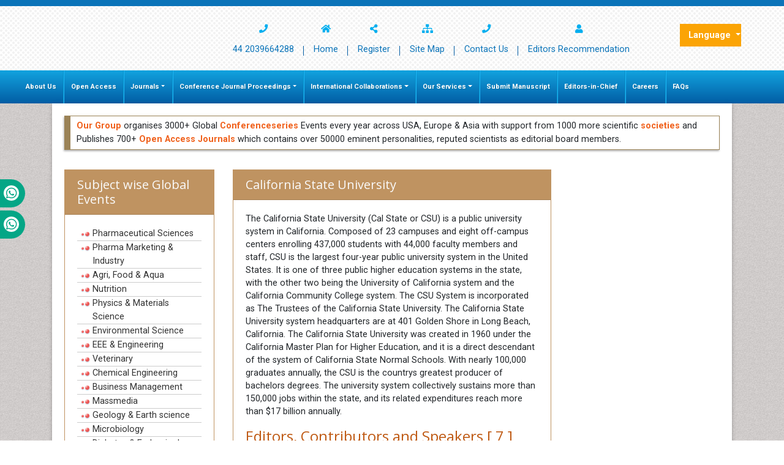

--- FILE ---
content_type: text/html; charset=UTF-8
request_url: https://www.omicsonline.org/universities/California_State_University/
body_size: 6469
content:
<!DOCTYPE html>
<html lang="en">
<head>
<meta charset="utf-8">
<meta http-equiv="X-UA-Compatible" content="IE=edge">
<meta name="viewport" content="width=device-width, initial-scale=1">
<meta name="ROBOTS" content="INDEX,FOLLOW" />
<meta name="googlebot" content="INDEX,FOLLOW" />
<meta itemprop="name" content="Omicsonline" />
<meta name="author" content="https://www.omicsonline.org/" />
<meta name="alexaVerifyID" content="prVlK2AuSBfK43ZTfG7WLg5ergs"/>
<Meta name="yandex-verification" content="0e61e7ac671ee7a3"/>
<link rel="alternate" hreflang="en-US" href="https://www.omicsonline.org/universities/California_State_University/" />
<link rel="canonical" href="https://www.omicsonline.org/universities/California_State_University/">
<link rel="shortcut icon" href="/assets/img/omics-international-animated-favicon.gif"/>
<link rel="stylesheet" href="https://cdnjs.cloudflare.com/ajax/libs/font-awesome/5.11.2/css/all.min.css" />
<link href="https://fonts.googleapis.com/css?family=Lato:100,100i,300,300i,400,400i,700,700i,900,900i|Noto+Sans:400,400i,700,700i|Open+Sans:300,300i,400,400i,600,600i,700,700i,800,800i|Roboto:100,100i,300,300i,400,400i,500,500i,700,700i,900,900i" rel="stylesheet">
<link href="https://fonts.googleapis.com/css?family=Ubuntu:300,300i,400,400i,500,500i,700,700i" rel="stylesheet">
<link rel="stylesheet" href="https://cdnjs.cloudflare.com/ajax/libs/animate.css/3.7.0/animate.min.css">
<link rel="stylesheet" href="/assets/slick/slick.css">
<link rel="stylesheet" href="/assets/slick/slick-theme.css">
<link rel="stylesheet" href="/assets/mCustomScrollbar/jquery.mCustomScrollbar.min.css">
<link rel="stylesheet" href="/assets/css/omicsonline.org.css">
<link rel="stylesheet" href="/assets/css/global.css">
<link rel="stylesheet" href="/assets/css/styles.css">
<link rel="stylesheet" type="text/css" href="/assets/css/author.css">
<!-- Bootstrap Slect CSS -->
<link rel="stylesheet" href="https://cdnjs.cloudflare.com/ajax/libs/bootstrap-select/1.12.1/css/bootstrap-select.min.css">
<link href="/css/bootstrap-social.css" rel="stylesheet" type="text/css">
<link rel="stylesheet" type="text/css" href="/css/main-coolautosuggest.css"/>


<!-- cool scripts -->
<!--<script src="https://www.omicsonline.org/js/jquery.js"></script>
<script src="https://code.jquery.com/jquery-3.3.1.min.js"></script>-->
<script src="https://ajax.googleapis.com/ajax/libs/jquery/3.4.1/jquery.min.js" type="1346a888abbf2fb9b3939b6b-text/javascript"></script>
<script src="/js/jquery.coolautosuggest.js" type="1346a888abbf2fb9b3939b6b-text/javascript"></script>
<script src="/js/jquery.coolfieldset.js" type="1346a888abbf2fb9b3939b6b-text/javascript"></script>

<!-- Google tag (gtag.js) -->
<script async src="https://www.googletagmanager.com/gtag/js?id=G-VWFV1HF267" type="1346a888abbf2fb9b3939b6b-text/javascript"></script>
<script type="1346a888abbf2fb9b3939b6b-text/javascript">
  window.dataLayer = window.dataLayer || [];
  function gtag(){dataLayer.push(arguments);}
  gtag('js', new Date());

  gtag('config', 'G-VWFV1HF267');//omicsonline.org 
</script>

<!-- Start Alexa Certify Javascript -->
<script type="1346a888abbf2fb9b3939b6b-text/javascript">
_atrk_opts = { atrk_acct:"AQs4j1a4ZP00a6", domain:"omicsonline.org",dynamic: true};
(function() { var as = document.createElement('script'); as.type = 'text/javascript'; as.async = true; as.src = "https://d31qbv1cthcecs.cloudfront.net/atrk.js"; var s = document.getElementsByTagName('script')[0];s.parentNode.insertBefore(as, s); })();
</script>
<meta name="google-site-verification" content="qN-HrL2WXoaG2H19_JlH51p2Wb35uW3rvhvy4fVnXnE" /><title>California State University</title>
<meta name="keywords" content="california state university">
<meta name="description" content="The California State University (Cal State or CSU) is a public university system in California. Composed of 23 campuses and eight off-campus centers e .. .">
<!-- HTML5 shim and Respond.js for IE8 support of HTML5 elements and media queries -->
<!-- WARNING: Respond.js doesn't work if you view the page via file:// -->
<!--[if lt IE 9]>
      <script src="https://oss.maxcdn.com/html5shiv/3.7.2/html5shiv.min.js"></script>
      <script src="https://oss.maxcdn.com/respond/1.4.2/respond.min.js"></script>
    <![endif]-->
</head>

<body>
<style>
	#mainNavbar .navbar-nav .nav-link{
		padding-left: .7rem;
		padding-right: 0.7rem;
	}
</style>
<header class="box-shadow-inset py-3">
  <div class="container">
    <div class="row align-items-center justify-content-sm-between">
      <div class="col-12 col-sm">
                  <!--<a href="" class="d-flex justify-content-center justify-content-sm-start"> <img src="images/omics-international.png" alt="OMICS International" title="OMICS International" class="logo"> </a>-->
              </div>   
      
      
                 
<div style="padding-right:50px;" class="col-12 col-sm-auto">
    <nav class="header-nav nav justify-content-sm-end font-size-3">
        <a href="tel:+44 2039664288" title="Home" class="nav-link text-center">
            <i class="fa fa-phone d-block" aria-hidden="true"></i>
            44 2039664288
        </a>
        <a href="https://www.omicsonline.org/" title="Home" class="nav-link text-center">
            <i class="fa fa-home d-block" title="Home"></i>
            Home
        </a>
        <a href="https://www.omicsonline.org/register.php" title="Register" class="nav-link text-center">
            <i class="fa fa-share-alt d-block" title="Join Us"></i>
            Register
        </a>
        <a href="https://www.omicsonline.org/sitemap.php" title="Site Map" class="nav-link text-center">
            <i class="fa fa-sitemap d-block" title="Site Map"></i>
            Site Map
        </a>
        <a href="https://www.omicsonline.org/contact.php" title="Contact Us" class="nav-link text-center">
            <i class="fa fa-phone d-block"></i>
            Contact Us
        </a>
        <a href="https://www.omicsonline.org/open-access-journals-recommendation-PubMedCentral-Indexing.php" title="Editors Recommendation" class="nav-link text-center">
            <i class="fa fa-user d-block" title="Editors Recommendation"></i>
            Editors Recommendation
        </a>&nbsp;&nbsp;
    </nav>
    <!--<li> <i class="fa fa-unlock-alt" title="Register Reviewer"></i><br>
<a href="https://www.omicsonline.org/peerregister.php" title="Register Reviewer">Register Reviewer</a></li>-->
</div>
 
<!--<div id="google_translate_element" style=" width:60px;  top: 10px;"></div>
<script>
function googleTranslateElementInit() {
new google.translate.TranslateElement( {
pageLanguage: 'en'
}, 'google_translate_element' );
}
</script> 
<script src="https://translate.google.com/translate_a/element.js?cb=googleTranslateElementInit"></script>-->
        
<!---languages drop down---->
  <div class="nav-item dropdown multi_lang j_multi_lang">
        <a class="nav-link dropdown-toggle" href="#" id="multi_lang" role="button" data-toggle="dropdown" aria-haspopup="true" aria-expanded="false">Language </a>
        <div class="dropdown-menu" aria-labelledby="">
                    <a class="dropdown-item" href="https://spanish.omicsonline.org/universities/California_State_University/" title="Spanish">
            <img src="https://www.omicsonline.org/imges/flags/spain.png">Spanish            </a>
                    <a class="dropdown-item" href="https://chinese.omicsonline.org/universities/California_State_University/" title="Chinese">
            <img src="https://www.omicsonline.org/imges/flags/china.png">Chinese            </a>
                    <a class="dropdown-item" href="https://russian.omicsonline.org/universities/California_State_University/" title="Russian">
            <img src="https://www.omicsonline.org/imges/flags/russia.png">Russian            </a>
                    <a class="dropdown-item" href="https://german.omicsonline.org/universities/California_State_University/" title="German">
            <img src="https://www.omicsonline.org/imges/flags/germany.png">German            </a>
                    <a class="dropdown-item" href="https://french.omicsonline.org/universities/California_State_University/" title="French">
            <img src="https://www.omicsonline.org/imges/flags/france.png">French            </a>
                    <a class="dropdown-item" href="https://japanese.omicsonline.org/universities/California_State_University/" title="Japanese">
            <img src="https://www.omicsonline.org/imges/flags/japan.png">Japanese            </a>
                    <a class="dropdown-item" href="https://portuguese.omicsonline.org/universities/California_State_University/" title="Portuguese">
            <img src="https://www.omicsonline.org/imges/flags/portugal.png">Portuguese            </a>
                    <a class="dropdown-item" href="https://hindi.omicsonline.org/universities/California_State_University/" title="Hindi">
            <img src="https://www.omicsonline.org/imges/flags/india.png">Hindi            </a>
                    <a class="dropdown-item" href="https://telugu.omicsonline.org/universities/California_State_University/" title="Telugu">
            <img src="https://www.omicsonline.org/imges/flags/india.png">Telugu            </a>
                    <a class="dropdown-item" href="https://tamil.omicsonline.org/universities/California_State_University/" title="Tamil">
            <img src="https://www.omicsonline.org/imges/flags/india.png">Tamil            </a>
                </div>
    </div>
<!---languages drop down---->        			
      </div>
	  </div>
</header>
<!-- index.php Navigation start-->

<div class="whatup">
  <ul>
    <!-- <li><a href="tel:+44 738 964 6065">+44 738 964 6065<i class="fab fa-whatsapp" aria-hidden="true"></i></a></li> -->
    <li><a href="tel:+44-330-822-4832">&nbsp;&nbsp;+44-330-822-4832<i class="fab fa-whatsapp" aria-hidden="true"></i></a></li>
    <li><a href="tel:+44-330-818-0992">&nbsp;&nbsp;+44-330-818-0992<i class="fab fa-whatsapp" aria-hidden="true"></i></a></li>    
  </ul>
</div>

<nav class="navbar navbar-expand-lg navbar-dark bg-navbar mb-0 border-0 rounded-0 py-0">
	<div class="container-fluid">
		<a class="navbar-brand white d-block d-sm-none" href="#">&nbsp;</a>
		<button class="navbar-toggler white" type="button" data-toggle="collapse" data-target="#mainNavbar" aria-controls="mainNavbar" aria-expanded="false" aria-label="Toggle navigation">
			<span class="navbar-toggler-icon"></span>
		</button>
		<div class="collapse navbar-collapse " id="mainNavbar">
			<div class="navbar-nav mr-auto ">
				<a title="About Us" href="https://www.omicsonline.org/about.php" class="nav-item nav-link">About Us</a>
				<a title="Open Access" href="https://www.omicsonline.org/open-access.php" class="nav-item nav-link">Open Access</a>
				<div class="nav-item dropdown">
					<a class="nav-link dropdown-toggle" href="#" id="Journals" role="button" data-toggle="dropdown" aria-haspopup="true" aria-expanded="false" title="Journals">Journals</a>
					<div class="dropdown-menu" aria-labelledby="Journals">
						<a title="A-Z Journals" href="https://www.omicsonline.org/open-access-journals-list.php" class="dropdown-item">A-Z Journals</a>
						<a title="Browse By Subject" href="https://www.omicsonline.org/scientific-journals.php" class="dropdown-item">Browse By Subject</a>
						<!--                <li><a title="Browse By Indexing" href="https://www.omicsonline.org/omics-group-indexed-journals-list-medline-isi-scopus.php">Browse By Indexing</a></li>-->
						<a title="International Collaborations" href="https://www.omicsonline.org/international-societies-world-fedarations-scientific-collaborations.php" class="dropdown-item">International Collaborations</a>
					</div>
				</div>
				<div class="nav-item dropdown">
					<a aria-expanded="false" role="button" data-toggle="dropdown" class="nav-link dropdown-toggle" href="#" title="Conferences">Conference Journal Proceedings</a>
					<div role="menu" class="dropdown-menu">
						<a class="dropdown-item" title="Upcoming Conference Journal Proceedings" href="https://www.omicsonline.org/international-scientific-conferences/">Upcoming Conference Journal Proceedings</a>
						<!--<a class="dropdown-item" title="Previous Conference Journal Proceedings" href="https://www.omicsonline.org/international-scientific-conferences/previousconferences.php">Previous Conference Journal Proceedings</a>-->
						<a class="dropdown-item" title="Previous Conference Journal Proceedings" href="https://www.conferenceseries.com/previous.php">Previous Conference Journal Proceedings</a>
					</div>
				</div>
				<div class="nav-item dropdown">
					<a class="nav-link dropdown-toggle" href="#" id="InternationalCollaborations" data-toggle="dropdown" aria-haspopup="true" aria-expanded="false" title="International Collaborations">International Collaborations</a>
					<div role="menu" class="dropdown-menu" aria-labelledby="InternationalCollaborations">
						<a class="dropdown-item" title="A-Z Collaborations" href="https://www.omicsonline.org/international-societies-world-fedarations-scientific-associations.php">A-Z Collaborations</a>
						<a class="dropdown-item" title="Asia Pacific" href="https://www.omicsonline.org/omics-group-asia-pacific-international-associations-societies-collaborations.php">Asia Pacific</a>
						<a class="dropdown-item" title="USA &amp; America" href="https://www.omicsonline.org/omics-group-usa-america-international-associations-societies-collaborations.php">USA &amp; America</a>
						<a class="dropdown-item" title="Europe" href="https://www.omicsonline.org/omics-group-europe-middle-east-international-associations-societies-collaborations.php">Europe</a>
						<a class="dropdown-item" title="Africa" href="https://www.omicsonline.org/omics-group-africa-international-associations-societies-collaborations.php">Africa</a>
					</div>
				</div>
		        <div class="nav-item dropdown">
		          <a aria-expanded="false" role="button" data-toggle="dropdown" class="nav-link dropdown-toggle" href="#" title="Our Services">Our Services</a>
		          <div role="menu" class="dropdown-menu">
		           <!--  <a class="dropdown-item" title="Membership" href="https://www.omicsonline.org/membership.php">Membership</a> -->
		            <a class="dropdown-item" title="Advertise with us" href="https://www.omicsonline.org/advertise-with-us.php">Advertise with us</a>
		            <a class="dropdown-item" title="Reprints and permissions" href="https://www.omicsonline.org/reprints-permissions.php">Reprints and permissions</a>
		          </div>
		        </div>
		        <a title="Submit Manu ipt" href="https://www.omicsonline.org/Submitmanuscript.php" class="nav-item nav-link">Submit Manuscript</a>
				<a title="Editors-in-Chief" href="https://www.omicsonline.org/editors-in-chief.php" class="nav-item nav-link">Editors-in-Chief</a>
				<a title="Careers" href="https://www.omicsonline.org/careers.htm" class="nav-item nav-link">Careers</a>
				<a title="FAQs" href="https://www.omicsonline.org/faq.php" class="nav-item nav-link">FAQs</a>
        		
			</div>
      		</div>
	</div>
</nav><!-- Content_Area InnerPage -->
<div class="container">
	<div class="row">
		<div class="col">
			<div class="card card-body border-0 rounded-0 shadow-3dp">
  				<div class="row">
	<div class="col-12">
		<div class="media media_inner brd_left mb-3">
			<div class="media-body">
				<p><a href="https://www.omicsonline.org/" title="OMICS International" target="_blank"><strong>Our Group</strong></a> organises 3000+ Global <a href="https://www.conferenceseries.com/" title="Conferenceseries" target="_blank"><strong>Conferenceseries</strong></a> Events every year across USA, Europe &amp; Asia with support from 1000 more scientific <a href="https://www.omicsonline.org/international-societies-world-fedarations-scientific-associations.php" title="societies"><strong>societies</strong></a> and Publishes 700+ <a href="https://www.omicsonline.org/open-access-journals-list.php" title="Open access journals"><strong>Open Access Journals</strong></a> which contains over 50000 eminent personalities, reputed scientists as editorial board members.</p>
			</div>
		</div>
	</div>
</div>  				<div class="row mt-3">
					<div class="col-md-3">
					  <div class="card border-gold rounded-0">
						<h5 class="card-header bg-gold rounded-0"> Subject wise Global Events </h5>
						<div class="card-body">
						  <ul class="side_blocks_ul">
							<li><a href="http://www.conferenceseries.com/pharmaceutical-sciences-meetings/" title="Pharmaceutical Sciences">Pharmaceutical Sciences</a> </li>
							<li><a href="http://www.conferenceseries.com/pharma-marketing-industry-meetings/" title="Pharma Marketing & Industry">Pharma Marketing & Industry</a> </li>
							<li><a href="http://www.conferenceseries.com/agri-food-aqua-meetings/" title="Agri, Food & Aqua">Agri, Food & Aqua</a> </li>
							<li><a href="http://www.conferenceseries.com/nutrition-meetings/" title="Nutrition">Nutrition</a> </li>
							<li><a href="http://www.conferenceseries.com/physics-materials-science-meetings/" title="Physics & Materials Science">Physics & Materials Science</a> </li>
							<li><a href="http://www.conferenceseries.com/earth-environmental-science-meetings/" title="Environmental Science">Environmental Science</a> </li>
							<li><a href="http://www.conferenceseries.com/eee-engineering-meetings/" title="EEE & Engineering">EEE & Engineering</a> </li>
							<li><a href="http://www.conferenceseries.com/veterinary-meetings/" title="Veterinary">Veterinary</a> </li>
							<li><a href="http://www.conferenceseries.com/chemical-engineering-meetings/" title="Chemical Engineering">Chemical Engineering</a> </li>
							<li><a href="http://www.conferenceseries.com/business-management-meetings/" title="Business Management">Business Management</a> </li>
							<li><a href="http://www.conferenceseries.com/massmedia-meetings/" title="Massmedia">Massmedia</a> </li>
							<li><a href="http://www.conferenceseries.com/geology-earth-science-meetings/" title="Geology & Earth science">Geology & Earth science</a> </li>
							<li><a href="http://www.conferenceseries.com/microbiology-meetings/" title="Microbiology">Microbiology</a> </li>
							<li><a href="http://www.conferenceseries.com/diabetes-endocrinology-meetings/" title="Diabetes & Endocrinology">Diabetes & Endocrinology</a> </li>
							<li><a href="http://www.conferenceseries.com/nursing-meetings/" title="Nursing">Nursing</a> </li>
							<li><a href="http://www.conferenceseries.com/healthcare-management-meetings/" title="Healthcare Management">Healthcare Management</a> </li>
							<li><a href="http://www.conferenceseries.com/neuroscience-meetings/" title="Neuroscience">Neuroscience</a> </li>
							<li><a href="http://www.conferenceseries.com/immunology-meetings/" title="Immunology">Immunology</a> </li>
							<li><a href="http://www.conferenceseries.com/gastroenterology-meetings/" title="Gastroenterology">Gastroenterology</a> </li>
							<li><a href="http://www.conferenceseries.com/genetics-molecular-biology-meetings/" title="Genetics & Molecular Biology">Genetics & Molecular Biology</a> </li>
							<li><a href="http://www.conferenceseries.com/pathology-meetings/" title="Pathology">Pathology</a> </li>
							<li><a href="http://www.conferenceseries.com/alternative-healthcare-meetings/" title="Alternative Healthcare">Alternative Healthcare</a> </li>
							<li><a href="http://www.conferenceseries.com/pediatrics-meetings/" title="Pediatrics">Pediatrics</a> </li>
							<li><a href="http://www.conferenceseries.com/ophthalmology-meetings/" title="Ophthalmology">Ophthalmology</a> </li>
							<li><a href="http://www.conferenceseries.com/oncology-cancer-meetings/" title="Oncology & Cancer">Oncology & Cancer</a> </li>
							<li><a href="http://www.conferenceseries.com/cardiology-meetings/" title="Cardiology">Cardiology</a> </li>
							<li><a href="http://www.conferenceseries.com/dentistry-meetings/" title="Dentistry">Dentistry</a> </li>
							<li><a href="http://www.conferenceseries.com/physical-therapy-rehabilitation-meetings/" title="Physical Therapy Rehabilitation">Physical Therapy Rehabilitation</a> </li>
							<li><a href="http://www.conferenceseries.com/psychiatry-meetings/" title="Psychiatry">Psychiatry</a> </li>
							<li><a href="http://www.conferenceseries.com/infectious-diseases-meetings/" title="Infectious Diseases">Infectious Diseases</a> </li>
							<li><a href="http://www.conferenceseries.com/medical-ethics-health-policies-meetings/" title="Medical Ethics & Health Policies">Medical Ethics & Health Policies</a> </li>
							<li><a href="http://www.conferenceseries.com/palliativecare-meetings/" title="Palliativecare">Palliativecare</a> </li>
							<li><a href="http://www.conferenceseries.com/reproductive-medicine-women-healthcare-meetings/" title="Reproductive Medicine & Women Healthcare">Reproductive Medicine & Women Healthcare</a> </li>
							<li><a href="http://www.conferenceseries.com/surgery-meetings/" title="Surgery">Surgery</a> </li>
							<li><a href="http://www.conferenceseries.com/radiology-meetings/" title="Radiology">Radiology</a> </li>
						  </ul>
						  <div align="right" style="padding:5px;"><a href="http://www.conferenceseries.com/" class="btn btn-warning btn-xs" title="Read more" target="_blank">Read more</a> </div>
						</div>
					  </div>
					</div>
					<div class="col-md-6">
					  <div class="card border-gold rounded-0">
						<h5 class="card-header bg-gold rounded-0"> California State University </h5>
						<div class="card-body">
						  <p> The California State University (Cal State or CSU) is a public university system in California. Composed of 23 campuses and eight off-campus centers enrolling 437,000 students with 44,000 faculty members and staff, CSU is the largest four-year public university system in the United States. It is one of three public higher education systems in the state, with the other two being the University of California system and the California Community College system. The CSU System is incorporated as The Trustees of the California State University. The California State University system headquarters are at 401 Golden Shore in Long Beach, California. The California State University was created in 1960 under the California Master Plan for Higher Education, and it is a direct descendant of the system of California State Normal Schools. With nearly 100,000 graduates annually, the CSU is the countrys greatest producer of bachelors degrees. The university system collectively sustains more than 150,000 jobs within the state, and its related expenditures reach more than $17 billion annually. </p>
						  						  <div class="page-header text-warning">
							<h4>Editors, Contributors and Speakers [
							  7							  ]</h4>
						  </div>
						  <p>The following is the list of scholars from <a href="https://www.omicsonline.org/universities/California_State_University/" title="California State University"><strong>California State University</strong></a> who contributed and/or serves as editors for one or more OMICS International journals and conferences</p>
						  <ul class="list-inline row">
							<li class='col-xs-12 col-sm-4' style='line-height:26px'><i class='fas fa-angle-right text-warning'></i>
								<a href='https://www.globalmediajournal.com/editor-profile/Dr_Nancy_Snow/' target='_blank' title='Dr. Nancy Snow'>Dr. Nancy Snow</a>
								</li><li class='col-xs-12 col-sm-4' style='line-height:26px'><i class='fas fa-angle-right text-warning'></i>
								<a href='https://www.omicsonline.org/editor-profile/Kathleen_Kara_Fitzpatrick/' target='_blank' title='Kathleen Kara Fitzpatrick'>Kathleen Kara Fitzpatrick</a>
								</li><li class='col-xs-12 col-sm-4' style='line-height:26px'><i class='fas fa-angle-right text-warning'></i>
								<a href='https://www.omicsonline.org/editor-profile/Kevin_Franklin/' target='_blank' title='Kevin D Franklin'>Kevin D Franklin</a>
								</li></tr><tr><li class='col-xs-12 col-sm-4' style='line-height:26px'><i class='fas fa-angle-right text-warning'></i>
								<a href='https://www.omicsonline.org/author-profile/lee-e-brown-188221/' target='_blank' title='Lee E. Brown'>Lee E. Brown</a>
								</li><li class='col-xs-12 col-sm-4' style='line-height:26px'><i class='fas fa-angle-right text-warning'></i>
								<a href='https://www.omicsonline.org/editor-profile/wetter/' target='_blank' title='Michael Gary Wetter'>Michael Gary Wetter</a>
								</li><li class='col-xs-12 col-sm-4' style='line-height:26px'><i class='fas fa-angle-right text-warning'></i>
								<a href='https://www.omicsonline.org/editor-profile/Norbert_Karl_Herzog/' target='_blank' title='Norbert Karl Herzog'>Norbert Karl Herzog</a>
								</li></tr><tr><li class='col-xs-12 col-sm-4' style='line-height:26px'><i class='fas fa-angle-right text-warning'></i>
								<a href='https://www.omicsonline.org/editor-profile/scott-poh/' target='_blank' title='Scott Poh'>Scott Poh</a>
								</li>						  </ul>
						  <span class="clearfix"></span>
						  						  						  <div class="border-bottom-1 page-header text-warning">
							<h3>Publications [1]</h3>
						  </div>
						  <p>The following is the list of articles by scholars from <a href="https://www.omicsonline.org/universities/California_State_University/" title="California State University"><strong>California State University</strong></a> that are published in OMICS International journals.</p>
						  <!---------------------unv related articles start-------------------------  -->
						  <ul class="list-unstyled">
														<li style="line-height:26px; margin-bottom:4px;"> <a href="https://www.omicsonline.org/aerobics-and-fitness.php" title="Aerobics & Fitness" class="text-warning" style="background: #f2f0f1 none repeat scroll 0 0; border-bottom: 1px solid #ccc; padding: 4px 0; display:block;"> Aerobics & Fitness </a> <a href="https://www.omicsonline.org/open-access/acute-influence-of-assisted-training-on-explosive-performance-.php?aid=72203" title="Acute Influence of Assisted Training on Explosive Performance"> Acute Influence of Assisted Training on Explosive Performance </a><br>
							  <a href='https://www.omicsonline.org/author-profile/lee-e-brown-188221/' target='_blank' title='Lee E. Brown'>Lee E. Brown</a>*							  <br>
							  <span class="text-success"> Editorial </span>:  J Aerobics Fitness 2016, 1: e103<br>
							  							</li>
						  </ul>
						  <!---------------------unv related articles end-------------------------  -->

						  <ul class="list-unstyled">
							<script defer src="https://static.cloudflareinsights.com/beacon.min.js/vcd15cbe7772f49c399c6a5babf22c1241717689176015" integrity="sha512-ZpsOmlRQV6y907TI0dKBHq9Md29nnaEIPlkf84rnaERnq6zvWvPUqr2ft8M1aS28oN72PdrCzSjY4U6VaAw1EQ==" data-cf-beacon='{"version":"2024.11.0","token":"d964f226456144e083c0f9a073f9d87e","r":1,"server_timing":{"name":{"cfCacheStatus":true,"cfEdge":true,"cfExtPri":true,"cfL4":true,"cfOrigin":true,"cfSpeedBrain":true},"location_startswith":null}}' crossorigin="anonymous"></script>
<script src="/cdn-cgi/scripts/7d0fa10a/cloudflare-static/rocket-loader.min.js" data-cf-settings="1346a888abbf2fb9b3939b6b-|49" defer></script>